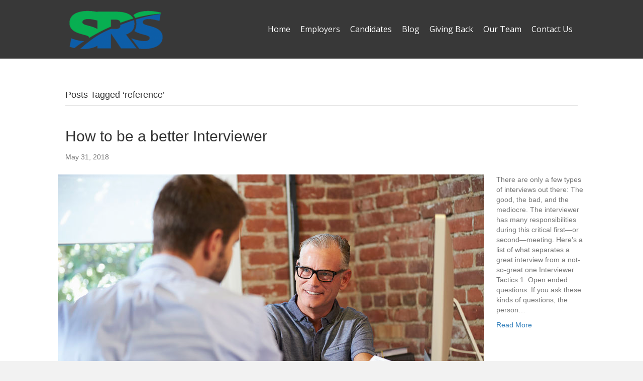

--- FILE ---
content_type: text/html; charset=UTF-8
request_url: https://strategicrecruiting.net/tag/reference/
body_size: 11744
content:
<!DOCTYPE html><html lang="en-US"><head><link rel="preload" href="//fonts.googleapis.com/css?family=Open+Sans%3A400" as="style" onload="this.rel='stylesheet'" /><meta charset="UTF-8" /> <script>var gform;gform||(document.addEventListener("gform_main_scripts_loaded",function(){gform.scriptsLoaded=!0}),document.addEventListener("gform/theme/scripts_loaded",function(){gform.themeScriptsLoaded=!0}),window.addEventListener("DOMContentLoaded",function(){gform.domLoaded=!0}),gform={domLoaded:!1,scriptsLoaded:!1,themeScriptsLoaded:!1,isFormEditor:()=>"function"==typeof InitializeEditor,callIfLoaded:function(o){return!(!gform.domLoaded||!gform.scriptsLoaded||!gform.themeScriptsLoaded&&!gform.isFormEditor()||(gform.isFormEditor()&&console.warn("The use of gform.initializeOnLoaded() is deprecated in the form editor context and will be removed in Gravity Forms 3.1."),o(),0))},initializeOnLoaded:function(o){gform.callIfLoaded(o)||(document.addEventListener("gform_main_scripts_loaded",()=>{gform.scriptsLoaded=!0,gform.callIfLoaded(o)}),document.addEventListener("gform/theme/scripts_loaded",()=>{gform.themeScriptsLoaded=!0,gform.callIfLoaded(o)}),window.addEventListener("DOMContentLoaded",()=>{gform.domLoaded=!0,gform.callIfLoaded(o)}))},hooks:{action:{},filter:{}},addAction:function(o,r,e,t){gform.addHook("action",o,r,e,t)},addFilter:function(o,r,e,t){gform.addHook("filter",o,r,e,t)},doAction:function(o){gform.doHook("action",o,arguments)},applyFilters:function(o){return gform.doHook("filter",o,arguments)},removeAction:function(o,r){gform.removeHook("action",o,r)},removeFilter:function(o,r,e){gform.removeHook("filter",o,r,e)},addHook:function(o,r,e,t,n){null==gform.hooks[o][r]&&(gform.hooks[o][r]=[]);var d=gform.hooks[o][r];null==n&&(n=r+"_"+d.length),gform.hooks[o][r].push({tag:n,callable:e,priority:t=null==t?10:t})},doHook:function(r,o,e){var t;if(e=Array.prototype.slice.call(e,1),null!=gform.hooks[r][o]&&((o=gform.hooks[r][o]).sort(function(o,r){return o.priority-r.priority}),o.forEach(function(o){"function"!=typeof(t=o.callable)&&(t=window[t]),"action"==r?t.apply(null,e):e[0]=t.apply(null,e)})),"filter"==r)return e[0]},removeHook:function(o,r,t,n){var e;null!=gform.hooks[o][r]&&(e=(e=gform.hooks[o][r]).filter(function(o,r,e){return!!(null!=n&&n!=o.tag||null!=t&&t!=o.priority)}),gform.hooks[o][r]=e)}});</script> <meta name='viewport' content='width=device-width, initial-scale=1.0' /><meta http-equiv='X-UA-Compatible' content='IE=edge' /><link rel="profile" href="https://gmpg.org/xfn/11" /><title>reference  - Strategic Recruiting Services, LLC</title><style>#wpadminbar #wp-admin-bar-p404_free_top_button .ab-icon:before{content:"\f103";color:red;top:2px}</style> <script>!function(f,b,e,v,n,t,s){if(f.fbq)return;n=f.fbq=function(){n.callMethod?
	n.callMethod.apply(n,arguments):n.queue.push(arguments)};if(!f._fbq)f._fbq=n;
	n.push=n;n.loaded=!0;n.version='2.0';n.queue=[];t=b.createElement(e);t.async=!0;
	t.src=v;s=b.getElementsByTagName(e)[0];s.parentNode.insertBefore(t,s)}(window,
	document,'script','https://connect.facebook.net/en_US/fbevents.js' );
	fbq( 'init', '561901067560699' );</script> 
<style id="rocket-critical-css"></style><meta name="robots" content="index, follow, max-snippet:-1, max-image-preview:large, max-video-preview:-1"><link rel="canonical" href="https://strategicrecruiting.net/tag/reference/"><meta property="og:url" content="https://strategicrecruiting.net/tag/reference/"><meta property="og:site_name" content="Strategic Recruiting Services, LLC"><meta property="og:locale" content="en_US"><meta property="og:type" content="object"><meta property="og:title" content="reference  - Strategic Recruiting Services, LLC"><meta property="fb:pages" content=""><meta property="fb:admins" content=""><meta property="fb:app_id" content=""><meta name="twitter:card" content="summary"><meta name="twitter:site" content=""><meta name="twitter:creator" content=""><meta name="twitter:title" content="reference  - Strategic Recruiting Services, LLC"><link rel='dns-prefetch' href='//fonts.googleapis.com' /><link rel='dns-prefetch' href='//www.googletagmanager.com' /><link href='https://fonts.gstatic.com' crossorigin rel='preconnect' /><link rel="alternate" type="application/rss+xml" title="Strategic Recruiting Services, LLC &raquo; Feed" href="https://strategicrecruiting.net/feed/" /><link rel="alternate" type="application/rss+xml" title="Strategic Recruiting Services, LLC &raquo; Comments Feed" href="https://strategicrecruiting.net/comments/feed/" /><link rel="alternate" type="application/rss+xml" title="Strategic Recruiting Services, LLC &raquo; reference Tag Feed" href="https://strategicrecruiting.net/tag/reference/feed/" /> <script>window._wpemojiSettings = {"baseUrl":"https:\/\/s.w.org\/images\/core\/emoji\/14.0.0\/72x72\/","ext":".png","svgUrl":"https:\/\/s.w.org\/images\/core\/emoji\/14.0.0\/svg\/","svgExt":".svg","source":{"concatemoji":"https:\/\/strategicrecruiting.net\/wp-includes\/js\/wp-emoji-release.min.js?ver=587eb9f023e7d36364e330e397117755"}};
/*! This file is auto-generated */
!function(i,n){var o,s,e;function c(e){try{var t={supportTests:e,timestamp:(new Date).valueOf()};sessionStorage.setItem(o,JSON.stringify(t))}catch(e){}}function p(e,t,n){e.clearRect(0,0,e.canvas.width,e.canvas.height),e.fillText(t,0,0);var t=new Uint32Array(e.getImageData(0,0,e.canvas.width,e.canvas.height).data),r=(e.clearRect(0,0,e.canvas.width,e.canvas.height),e.fillText(n,0,0),new Uint32Array(e.getImageData(0,0,e.canvas.width,e.canvas.height).data));return t.every(function(e,t){return e===r[t]})}function u(e,t,n){switch(t){case"flag":return n(e,"\ud83c\udff3\ufe0f\u200d\u26a7\ufe0f","\ud83c\udff3\ufe0f\u200b\u26a7\ufe0f")?!1:!n(e,"\ud83c\uddfa\ud83c\uddf3","\ud83c\uddfa\u200b\ud83c\uddf3")&&!n(e,"\ud83c\udff4\udb40\udc67\udb40\udc62\udb40\udc65\udb40\udc6e\udb40\udc67\udb40\udc7f","\ud83c\udff4\u200b\udb40\udc67\u200b\udb40\udc62\u200b\udb40\udc65\u200b\udb40\udc6e\u200b\udb40\udc67\u200b\udb40\udc7f");case"emoji":return!n(e,"\ud83e\udef1\ud83c\udffb\u200d\ud83e\udef2\ud83c\udfff","\ud83e\udef1\ud83c\udffb\u200b\ud83e\udef2\ud83c\udfff")}return!1}function f(e,t,n){var r="undefined"!=typeof WorkerGlobalScope&&self instanceof WorkerGlobalScope?new OffscreenCanvas(300,150):i.createElement("canvas"),a=r.getContext("2d",{willReadFrequently:!0}),o=(a.textBaseline="top",a.font="600 32px Arial",{});return e.forEach(function(e){o[e]=t(a,e,n)}),o}function t(e){var t=i.createElement("script");t.src=e,t.defer=!0,i.head.appendChild(t)}"undefined"!=typeof Promise&&(o="wpEmojiSettingsSupports",s=["flag","emoji"],n.supports={everything:!0,everythingExceptFlag:!0},e=new Promise(function(e){i.addEventListener("DOMContentLoaded",e,{once:!0})}),new Promise(function(t){var n=function(){try{var e=JSON.parse(sessionStorage.getItem(o));if("object"==typeof e&&"number"==typeof e.timestamp&&(new Date).valueOf()<e.timestamp+604800&&"object"==typeof e.supportTests)return e.supportTests}catch(e){}return null}();if(!n){if("undefined"!=typeof Worker&&"undefined"!=typeof OffscreenCanvas&&"undefined"!=typeof URL&&URL.createObjectURL&&"undefined"!=typeof Blob)try{var e="postMessage("+f.toString()+"("+[JSON.stringify(s),u.toString(),p.toString()].join(",")+"));",r=new Blob([e],{type:"text/javascript"}),a=new Worker(URL.createObjectURL(r),{name:"wpTestEmojiSupports"});return void(a.onmessage=function(e){c(n=e.data),a.terminate(),t(n)})}catch(e){}c(n=f(s,u,p))}t(n)}).then(function(e){for(var t in e)n.supports[t]=e[t],n.supports.everything=n.supports.everything&&n.supports[t],"flag"!==t&&(n.supports.everythingExceptFlag=n.supports.everythingExceptFlag&&n.supports[t]);n.supports.everythingExceptFlag=n.supports.everythingExceptFlag&&!n.supports.flag,n.DOMReady=!1,n.readyCallback=function(){n.DOMReady=!0}}).then(function(){return e}).then(function(){var e;n.supports.everything||(n.readyCallback(),(e=n.source||{}).concatemoji?t(e.concatemoji):e.wpemoji&&e.twemoji&&(t(e.twemoji),t(e.wpemoji)))}))}((window,document),window._wpemojiSettings);</script> <style id='wp-emoji-styles-inline-css'>img.wp-smiley,img.emoji{display:inline !important;border:none !important;box-shadow:none !important;height:1em !important;width:1em !important;margin:0
0.07em !important;vertical-align:-0.1em !important;background:none !important;padding:0
!important}</style><link rel='preload' id='wp-block-library-css' href='https://strategicrecruiting.net/wp-includes/css/dist/block-library/style.min.css?ver=587eb9f023e7d36364e330e397117755' as="style" onload="this.rel='stylesheet'" media='all' /><style id='wp-block-library-theme-inline-css'>.wp-block-audio
figcaption{color:#555;font-size:13px;text-align:center}.is-dark-theme .wp-block-audio
figcaption{color:hsla(0,0%,100%,.65)}.wp-block-audio{margin:0
0 1em}.wp-block-code{border:1px
solid #ccc;border-radius:4px;font-family:Menlo,Consolas,monaco,monospace;padding:.8em 1em}.wp-block-embed
figcaption{color:#555;font-size:13px;text-align:center}.is-dark-theme .wp-block-embed
figcaption{color:hsla(0,0%,100%,.65)}.wp-block-embed{margin:0
0 1em}.blocks-gallery-caption{color:#555;font-size:13px;text-align:center}.is-dark-theme .blocks-gallery-caption{color:hsla(0,0%,100%,.65)}.wp-block-image
figcaption{color:#555;font-size:13px;text-align:center}.is-dark-theme .wp-block-image
figcaption{color:hsla(0,0%,100%,.65)}.wp-block-image{margin:0
0 1em}.wp-block-pullquote{border-bottom:4px solid;border-top:4px solid;color:currentColor;margin-bottom:1.75em}.wp-block-pullquote cite,.wp-block-pullquote footer,.wp-block-pullquote__citation{color:currentColor;font-size:.8125em;font-style:normal;text-transform:uppercase}.wp-block-quote{border-left:.25em solid;margin:0
0 1.75em;padding-left:1em}.wp-block-quote cite,.wp-block-quote
footer{color:currentColor;font-size:.8125em;font-style:normal;position:relative}.wp-block-quote.has-text-align-right{border-left:none;border-right:.25em solid;padding-left:0;padding-right:1em}.wp-block-quote.has-text-align-center{border:none;padding-left:0}.wp-block-quote.is-large,.wp-block-quote.is-style-large,.wp-block-quote.is-style-plain{border:none}.wp-block-search .wp-block-search__label{font-weight:700}.wp-block-search__button{border:1px
solid #ccc;padding:.375em .625em}:where(.wp-block-group.has-background){padding:1.25em 2.375em}.wp-block-separator.has-css-opacity{opacity:.4}.wp-block-separator{border:none;border-bottom:2px solid;margin-left:auto;margin-right:auto}.wp-block-separator.has-alpha-channel-opacity{opacity:1}.wp-block-separator:not(.is-style-wide):not(.is-style-dots){width:100px}.wp-block-separator.has-background:not(.is-style-dots){border-bottom:none;height:1px}.wp-block-separator.has-background:not(.is-style-wide):not(.is-style-dots){height:2px}.wp-block-table{margin:0
0 1em}.wp-block-table td,.wp-block-table
th{word-break:normal}.wp-block-table
figcaption{color:#555;font-size:13px;text-align:center}.is-dark-theme .wp-block-table
figcaption{color:hsla(0,0%,100%,.65)}.wp-block-video
figcaption{color:#555;font-size:13px;text-align:center}.is-dark-theme .wp-block-video
figcaption{color:hsla(0,0%,100%,.65)}.wp-block-video{margin:0
0 1em}.wp-block-template-part.has-background{margin-bottom:0;margin-top:0;padding:1.25em 2.375em}</style><style id='classic-theme-styles-inline-css'>.wp-block-button__link{color:#fff;background-color:#32373c;border-radius:9999px;box-shadow:none;text-decoration:none;padding:calc(.667em + 2px) calc(1.333em+2px);font-size:1.125em}.wp-block-file__button{background:#32373c;color:#fff;text-decoration:none}</style><style id='global-styles-inline-css'>body{--wp--preset--color--black:#000;--wp--preset--color--cyan-bluish-gray:#abb8c3;--wp--preset--color--white:#fff;--wp--preset--color--pale-pink:#f78da7;--wp--preset--color--vivid-red:#cf2e2e;--wp--preset--color--luminous-vivid-orange:#ff6900;--wp--preset--color--luminous-vivid-amber:#fcb900;--wp--preset--color--light-green-cyan:#7bdcb5;--wp--preset--color--vivid-green-cyan:#00d084;--wp--preset--color--pale-cyan-blue:#8ed1fc;--wp--preset--color--vivid-cyan-blue:#0693e3;--wp--preset--color--vivid-purple:#9b51e0;--wp--preset--color--fl-heading-text:#333;--wp--preset--color--fl-body-bg:#f2f2f2;--wp--preset--color--fl-body-text:#757575;--wp--preset--color--fl-accent:#2b7bb9;--wp--preset--color--fl-accent-hover:#2b7bb9;--wp--preset--color--fl-topbar-bg:#383838;--wp--preset--color--fl-topbar-text:#fff;--wp--preset--color--fl-topbar-link:#428bca;--wp--preset--color--fl-topbar-hover:#428bca;--wp--preset--color--fl-header-bg:#383838;--wp--preset--color--fl-header-text:#fff;--wp--preset--color--fl-header-link:#fff;--wp--preset--color--fl-header-hover:#fff;--wp--preset--color--fl-nav-bg:#fff;--wp--preset--color--fl-nav-link:#fff;--wp--preset--color--fl-nav-hover:#428bca;--wp--preset--color--fl-content-bg:#fff;--wp--preset--color--fl-footer-widgets-bg:#fff;--wp--preset--color--fl-footer-widgets-text:#000;--wp--preset--color--fl-footer-widgets-link:#428bca;--wp--preset--color--fl-footer-widgets-hover:#428bca;--wp--preset--color--fl-footer-bg:#383838;--wp--preset--color--fl-footer-text:#fff;--wp--preset--color--fl-footer-link:#fff;--wp--preset--color--fl-footer-hover:#fff;--wp--preset--gradient--vivid-cyan-blue-to-vivid-purple:linear-gradient(135deg,rgba(6,147,227,1) 0%,rgb(155,81,224) 100%);--wp--preset--gradient--light-green-cyan-to-vivid-green-cyan:linear-gradient(135deg,rgb(122,220,180) 0%,rgb(0,208,130) 100%);--wp--preset--gradient--luminous-vivid-amber-to-luminous-vivid-orange:linear-gradient(135deg,rgba(252,185,0,1) 0%,rgba(255,105,0,1) 100%);--wp--preset--gradient--luminous-vivid-orange-to-vivid-red:linear-gradient(135deg,rgba(255,105,0,1) 0%,rgb(207,46,46) 100%);--wp--preset--gradient--very-light-gray-to-cyan-bluish-gray:linear-gradient(135deg,rgb(238,238,238) 0%,rgb(169,184,195) 100%);--wp--preset--gradient--cool-to-warm-spectrum:linear-gradient(135deg,rgb(74,234,220) 0%,rgb(151,120,209) 20%,rgb(207,42,186) 40%,rgb(238,44,130) 60%,rgb(251,105,98) 80%,rgb(254,248,76) 100%);--wp--preset--gradient--blush-light-purple:linear-gradient(135deg,rgb(255,206,236) 0%,rgb(152,150,240) 100%);--wp--preset--gradient--blush-bordeaux:linear-gradient(135deg,rgb(254,205,165) 0%,rgb(254,45,45) 50%,rgb(107,0,62) 100%);--wp--preset--gradient--luminous-dusk:linear-gradient(135deg,rgb(255,203,112) 0%,rgb(199,81,192) 50%,rgb(65,88,208) 100%);--wp--preset--gradient--pale-ocean:linear-gradient(135deg,rgb(255,245,203) 0%,rgb(182,227,212) 50%,rgb(51,167,181) 100%);--wp--preset--gradient--electric-grass:linear-gradient(135deg,rgb(202,248,128) 0%,rgb(113,206,126) 100%);--wp--preset--gradient--midnight:linear-gradient(135deg,rgb(2,3,129) 0%,rgb(40,116,252) 100%);--wp--preset--font-size--small:13px;--wp--preset--font-size--medium:20px;--wp--preset--font-size--large:36px;--wp--preset--font-size--x-large:42px;--wp--preset--spacing--20:0.44rem;--wp--preset--spacing--30:0.67rem;--wp--preset--spacing--40:1rem;--wp--preset--spacing--50:1.5rem;--wp--preset--spacing--60:2.25rem;--wp--preset--spacing--70:3.38rem;--wp--preset--spacing--80:5.06rem;--wp--preset--shadow--natural:6px 6px 9px rgba(0, 0, 0, 0.2);--wp--preset--shadow--deep:12px 12px 50px rgba(0, 0, 0, 0.4);--wp--preset--shadow--sharp:6px 6px 0px rgba(0, 0, 0, 0.2);--wp--preset--shadow--outlined:6px 6px 0px -3px rgba(255, 255, 255, 1), 6px 6px rgba(0, 0, 0, 1);--wp--preset--shadow--crisp:6px 6px 0px rgba(0,0,0,1)}:where(.is-layout-flex){gap:0.5em}:where(.is-layout-grid){gap:0.5em}body .is-layout-flow>.alignleft{float:left;margin-inline-start:0;margin-inline-end:2em}body .is-layout-flow>.alignright{float:right;margin-inline-start:2em;margin-inline-end:0}body .is-layout-flow>.aligncenter{margin-left:auto !important;margin-right:auto !important}body .is-layout-constrained>.alignleft{float:left;margin-inline-start:0;margin-inline-end:2em}body .is-layout-constrained>.alignright{float:right;margin-inline-start:2em;margin-inline-end:0}body .is-layout-constrained>.aligncenter{margin-left:auto !important;margin-right:auto !important}body .is-layout-constrained>:where(:not(.alignleft):not(.alignright):not(.alignfull)){max-width:var(--wp--style--global--content-size);margin-left:auto !important;margin-right:auto !important}body .is-layout-constrained>.alignwide{max-width:var(--wp--style--global--wide-size)}body .is-layout-flex{display:flex}body .is-layout-flex{flex-wrap:wrap;align-items:center}body .is-layout-flex>*{margin:0}body .is-layout-grid{display:grid}body .is-layout-grid>*{margin:0}:where(.wp-block-columns.is-layout-flex){gap:2em}:where(.wp-block-columns.is-layout-grid){gap:2em}:where(.wp-block-post-template.is-layout-flex){gap:1.25em}:where(.wp-block-post-template.is-layout-grid){gap:1.25em}.has-black-color{color:var(--wp--preset--color--black) !important}.has-cyan-bluish-gray-color{color:var(--wp--preset--color--cyan-bluish-gray) !important}.has-white-color{color:var(--wp--preset--color--white) !important}.has-pale-pink-color{color:var(--wp--preset--color--pale-pink) !important}.has-vivid-red-color{color:var(--wp--preset--color--vivid-red) !important}.has-luminous-vivid-orange-color{color:var(--wp--preset--color--luminous-vivid-orange) !important}.has-luminous-vivid-amber-color{color:var(--wp--preset--color--luminous-vivid-amber) !important}.has-light-green-cyan-color{color:var(--wp--preset--color--light-green-cyan) !important}.has-vivid-green-cyan-color{color:var(--wp--preset--color--vivid-green-cyan) !important}.has-pale-cyan-blue-color{color:var(--wp--preset--color--pale-cyan-blue) !important}.has-vivid-cyan-blue-color{color:var(--wp--preset--color--vivid-cyan-blue) !important}.has-vivid-purple-color{color:var(--wp--preset--color--vivid-purple) !important}.has-black-background-color{background-color:var(--wp--preset--color--black) !important}.has-cyan-bluish-gray-background-color{background-color:var(--wp--preset--color--cyan-bluish-gray) !important}.has-white-background-color{background-color:var(--wp--preset--color--white) !important}.has-pale-pink-background-color{background-color:var(--wp--preset--color--pale-pink) !important}.has-vivid-red-background-color{background-color:var(--wp--preset--color--vivid-red) !important}.has-luminous-vivid-orange-background-color{background-color:var(--wp--preset--color--luminous-vivid-orange) !important}.has-luminous-vivid-amber-background-color{background-color:var(--wp--preset--color--luminous-vivid-amber) !important}.has-light-green-cyan-background-color{background-color:var(--wp--preset--color--light-green-cyan) !important}.has-vivid-green-cyan-background-color{background-color:var(--wp--preset--color--vivid-green-cyan) !important}.has-pale-cyan-blue-background-color{background-color:var(--wp--preset--color--pale-cyan-blue) !important}.has-vivid-cyan-blue-background-color{background-color:var(--wp--preset--color--vivid-cyan-blue) !important}.has-vivid-purple-background-color{background-color:var(--wp--preset--color--vivid-purple) !important}.has-black-border-color{border-color:var(--wp--preset--color--black) !important}.has-cyan-bluish-gray-border-color{border-color:var(--wp--preset--color--cyan-bluish-gray) !important}.has-white-border-color{border-color:var(--wp--preset--color--white) !important}.has-pale-pink-border-color{border-color:var(--wp--preset--color--pale-pink) !important}.has-vivid-red-border-color{border-color:var(--wp--preset--color--vivid-red) !important}.has-luminous-vivid-orange-border-color{border-color:var(--wp--preset--color--luminous-vivid-orange) !important}.has-luminous-vivid-amber-border-color{border-color:var(--wp--preset--color--luminous-vivid-amber) !important}.has-light-green-cyan-border-color{border-color:var(--wp--preset--color--light-green-cyan) !important}.has-vivid-green-cyan-border-color{border-color:var(--wp--preset--color--vivid-green-cyan) !important}.has-pale-cyan-blue-border-color{border-color:var(--wp--preset--color--pale-cyan-blue) !important}.has-vivid-cyan-blue-border-color{border-color:var(--wp--preset--color--vivid-cyan-blue) !important}.has-vivid-purple-border-color{border-color:var(--wp--preset--color--vivid-purple) !important}.has-vivid-cyan-blue-to-vivid-purple-gradient-background{background:var(--wp--preset--gradient--vivid-cyan-blue-to-vivid-purple) !important}.has-light-green-cyan-to-vivid-green-cyan-gradient-background{background:var(--wp--preset--gradient--light-green-cyan-to-vivid-green-cyan) !important}.has-luminous-vivid-amber-to-luminous-vivid-orange-gradient-background{background:var(--wp--preset--gradient--luminous-vivid-amber-to-luminous-vivid-orange) !important}.has-luminous-vivid-orange-to-vivid-red-gradient-background{background:var(--wp--preset--gradient--luminous-vivid-orange-to-vivid-red) !important}.has-very-light-gray-to-cyan-bluish-gray-gradient-background{background:var(--wp--preset--gradient--very-light-gray-to-cyan-bluish-gray) !important}.has-cool-to-warm-spectrum-gradient-background{background:var(--wp--preset--gradient--cool-to-warm-spectrum) !important}.has-blush-light-purple-gradient-background{background:var(--wp--preset--gradient--blush-light-purple) !important}.has-blush-bordeaux-gradient-background{background:var(--wp--preset--gradient--blush-bordeaux) !important}.has-luminous-dusk-gradient-background{background:var(--wp--preset--gradient--luminous-dusk) !important}.has-pale-ocean-gradient-background{background:var(--wp--preset--gradient--pale-ocean) !important}.has-electric-grass-gradient-background{background:var(--wp--preset--gradient--electric-grass) !important}.has-midnight-gradient-background{background:var(--wp--preset--gradient--midnight) !important}.has-small-font-size{font-size:var(--wp--preset--font-size--small) !important}.has-medium-font-size{font-size:var(--wp--preset--font-size--medium) !important}.has-large-font-size{font-size:var(--wp--preset--font-size--large) !important}.has-x-large-font-size{font-size:var(--wp--preset--font-size--x-large) !important}.wp-block-navigation a:where(:not(.wp-element-button)){color:inherit}:where(.wp-block-post-template.is-layout-flex){gap:1.25em}:where(.wp-block-post-template.is-layout-grid){gap:1.25em}:where(.wp-block-columns.is-layout-flex){gap:2em}:where(.wp-block-columns.is-layout-grid){gap:2em}.wp-block-pullquote{font-size:1.5em;line-height:1.6}</style><link rel='preload' id='simple-social-icons-font-css' href='https://strategicrecruiting.net/wp-content/cache/min/1/589ebc1a21197189ea9a15ab08653a73.css' as="style" onload="this.rel='stylesheet'" media='all' / data-minify="1"><link rel='preload' id='jquery-magnificpopup-css' href='https://strategicrecruiting.net/wp-content/cache/min/1/6e54265ea212f0d18e0ef75311ae71e9.css' as="style" onload="this.rel='stylesheet'" media='all' / data-minify="1"><link rel='preload' id='bootstrap-css' href='https://strategicrecruiting.net/wp-content/themes/bb-theme/css/bootstrap.min.css?ver=1.7.17.1' as="style" onload="this.rel='stylesheet'" media='all' /><link rel='preload' id='fl-automator-skin-css' href='https://strategicrecruiting.net/wp-content/cache/min/1/2c7521703d28a2045e03719ad03aaf28.css' as="style" onload="this.rel='stylesheet'" media='all' / data-minify="1"><link rel='preload' id='fl-child-theme-css' href='https://strategicrecruiting.net/wp-content/cache/min/1/fa606fa8d01727d1f4169321d022ba18.css' as="style" onload="this.rel='stylesheet'" media='all' / data-minify="1"><link rel='preload' id='pp-animate-css' href='https://strategicrecruiting.net/wp-content/plugins/bbpowerpack/assets/css/animate.min.css?ver=3.5.1' as="style" onload="this.rel='stylesheet'" media='all' /> <script src="https://strategicrecruiting.net/wp-includes/js/jquery/jquery.min.js?ver=3.7.1" id="jquery-core-js"></script> <script src="https://strategicrecruiting.net/wp-includes/js/jquery/jquery-migrate.min.js?ver=3.4.1" id="jquery-migrate-js" defer></script> <link rel="https://api.w.org/" href="https://strategicrecruiting.net/wp-json/" /><link rel="alternate" type="application/json" href="https://strategicrecruiting.net/wp-json/wp/v2/tags/171" /><link rel="EditURI" type="application/rsd+xml" title="RSD" href="https://strategicrecruiting.net/xmlrpc.php?rsd" /> <script>var bb_powerpack = {
				search_term: '',
				version: '2.39.2',
				getAjaxUrl: function() { return atob( 'aHR0cHM6Ly9zdHJhdGVnaWNyZWNydWl0aW5nLm5ldC93cC1hZG1pbi9hZG1pbi1hamF4LnBocA==' ); },
				callback: function() {}
			};</script> <meta name="generator" content="Site Kit by Google 1.144.0" /><link rel="icon" href="https://strategicrecruiting.net/wp-content/uploads/2017/06/cropped-icon-1-32x32.jpg" sizes="32x32" /><link rel="icon" href="https://strategicrecruiting.net/wp-content/uploads/2017/06/cropped-icon-1-192x192.jpg" sizes="192x192" /><link rel="apple-touch-icon" href="https://strategicrecruiting.net/wp-content/uploads/2017/06/cropped-icon-1-180x180.jpg" /><meta name="msapplication-TileImage" content="https://strategicrecruiting.net/wp-content/uploads/2017/06/cropped-icon-1-270x270.jpg" /> <script>/*! loadCSS. [c]2017 Filament Group, Inc. MIT License */
!function(a){"use strict";var b=function(b,c,d){function e(a){return h.body?a():void setTimeout(function(){e(a)})}function f(){i.addEventListener&&i.removeEventListener("load",f),i.media=d||"all"}var g,h=a.document,i=h.createElement("link");if(c)g=c;else{var j=(h.body||h.getElementsByTagName("head")[0]).childNodes;g=j[j.length-1]}var k=h.styleSheets;i.rel="stylesheet",i.href=b,i.media="only x",e(function(){g.parentNode.insertBefore(i,c?g:g.nextSibling)});var l=function(a){for(var b=i.href,c=k.length;c--;)if(k[c].href===b)return a();setTimeout(function(){l(a)})};return i.addEventListener&&i.addEventListener("load",f),i.onloadcssdefined=l,l(f),i};"undefined"!=typeof exports?exports.loadCSS=b:a.loadCSS=b}("undefined"!=typeof global?global:this);
/*! loadCSS rel=preload polyfill. [c]2017 Filament Group, Inc. MIT License */
!function(a){if(a.loadCSS){var b=loadCSS.relpreload={};if(b.support=function(){try{return a.document.createElement("link").relList.supports("preload")}catch(b){return!1}},b.poly=function(){for(var b=a.document.getElementsByTagName("link"),c=0;c<b.length;c++){var d=b[c];"preload"===d.rel&&"style"===d.getAttribute("as")&&(a.loadCSS(d.href,d,d.getAttribute("media")),d.rel=null)}},!b.support()){b.poly();var c=a.setInterval(b.poly,300);a.addEventListener&&a.addEventListener("load",function(){b.poly(),a.clearInterval(c)}),a.attachEvent&&a.attachEvent("onload",function(){a.clearInterval(c)})}}}(this);</script><script>(function(i,s,o,g,r,a,m){i['GoogleAnalyticsObject']=r;i[r]=i[r]||function(){
  (i[r].q=i[r].q||[]).push(arguments)},i[r].l=1*new Date();a=s.createElement(o),
  m=s.getElementsByTagName(o)[0];a.async=1;a.src=g;m.parentNode.insertBefore(a,m)
  })(window,document,'script','https://www.google-analytics.com/analytics.js','ga');

  ga('create', 'UA-102192304-1', 'auto');
  ga('send', 'pageview');</script> </head><body data-rsssl=1 class="archive tag tag-reference tag-171 fl-builder-2-8-5-3 fl-theme-1-7-17-1 fl-framework-bootstrap fl-preset-default fl-full-width" itemscope="itemscope" itemtype="https://schema.org/WebPage"><div id="fb-root"></div> <script>(function(d, s, id) {
  var js, fjs = d.getElementsByTagName(s)[0];
  if (d.getElementById(id)) return;
  js = d.createElement(s); js.id = id;
  js.src = "//connect.facebook.net/en_US/sdk.js#xfbml=1&version=v2.9";
  fjs.parentNode.insertBefore(js, fjs);
}(document, 'script', 'facebook-jssdk'));</script><a aria-label="Skip to content" class="fl-screen-reader-text" href="#fl-main-content">Skip to content</a><div class="fl-page"> <header class="fl-page-header fl-page-header-fixed fl-page-nav-right fl-page-nav-toggle-button fl-page-nav-toggle-visible-mobile"  role="banner"><div class="fl-page-header-wrap"><div class="fl-page-header-container container"><div class="fl-page-header-row row"><div class="col-sm-12 col-md-3 fl-page-logo-wrap"><div class="fl-page-header-logo"> <a href="https://strategicrecruiting.net/"><img class="fl-logo-img" loading="false" data-no-lazy="1"   itemscope itemtype="https://schema.org/ImageObject" src="https://strategicrecruiting.net/wp-content/uploads/2017/06/SRS-icon-transparent-cropped-e1501010583774.png" data-retina="" title="" width="200" data-width="200" height="96" data-height="96" alt="Strategic Recruiting Services, LLC" /><meta itemprop="name" content="Strategic Recruiting Services, LLC" /></a></div></div><div class="col-sm-12 col-md-9 fl-page-fixed-nav-wrap"><div class="fl-page-nav-wrap"> <nav class="fl-page-nav fl-nav navbar navbar-default navbar-expand-md" aria-label="Header Menu" role="navigation"> <button type="button" class="navbar-toggle navbar-toggler" data-toggle="collapse" data-target=".fl-page-nav-collapse"> <span>Menu</span> </button><div class="fl-page-nav-collapse collapse navbar-collapse"><ul id="menu-main" class="nav navbar-nav navbar-right menu fl-theme-menu"><li id="menu-item-30" class="menu-item menu-item-type-post_type menu-item-object-page menu-item-home menu-item-30 nav-item"><a href="https://strategicrecruiting.net/" class="nav-link">Home</a></li><li id="menu-item-26" class="menu-item menu-item-type-post_type menu-item-object-page menu-item-26 nav-item"><a href="https://strategicrecruiting.net/employers/" class="nav-link">Employers</a></li><li id="menu-item-25" class="menu-item menu-item-type-post_type menu-item-object-page menu-item-25 nav-item"><a href="https://strategicrecruiting.net/candidates/" class="nav-link">Candidates</a></li><li id="menu-item-24" class="menu-item menu-item-type-post_type menu-item-object-page menu-item-24 nav-item"><a href="https://strategicrecruiting.net/recruiting-blogs/" class="nav-link">Blog</a></li><li id="menu-item-28" class="menu-item menu-item-type-post_type menu-item-object-page menu-item-28 nav-item"><a href="https://strategicrecruiting.net/about-us/giving-back/" class="nav-link">Giving Back</a></li><li id="menu-item-29" class="menu-item menu-item-type-post_type menu-item-object-page menu-item-29 nav-item"><a href="https://strategicrecruiting.net/about-us/meet-the-team/" class="nav-link">Our Team</a></li><li id="menu-item-23" class="menu-item menu-item-type-post_type menu-item-object-page menu-item-23 nav-item"><a href="https://strategicrecruiting.net/contact-us/" class="nav-link">Contact Us</a></li></ul></div> </nav></div></div></div></div></div> </header> <header class="fl-page-header fl-page-header-primary fl-page-nav-right fl-page-nav-toggle-button fl-page-nav-toggle-visible-mobile" itemscope="itemscope" itemtype="https://schema.org/WPHeader"  role="banner"><div class="fl-page-header-wrap"><div class="fl-page-header-container container"><div class="fl-page-header-row row"><div class="col-sm-12 col-md-4 fl-page-header-logo-col"><div class="fl-page-header-logo" itemscope="itemscope" itemtype="https://schema.org/Organization"> <a href="https://strategicrecruiting.net/" itemprop="url"><img class="fl-logo-img" loading="false" data-no-lazy="1"   itemscope itemtype="https://schema.org/ImageObject" src="https://strategicrecruiting.net/wp-content/uploads/2017/06/SRS-icon-transparent-cropped-e1501010583774.png" data-retina="" title="" width="200" data-width="200" height="96" data-height="96" alt="Strategic Recruiting Services, LLC" /><meta itemprop="name" content="Strategic Recruiting Services, LLC" /></a></div></div><div class="col-sm-12 col-md-8 fl-page-nav-col"><div class="fl-page-nav-wrap"> <nav class="fl-page-nav fl-nav navbar navbar-default navbar-expand-md" aria-label="Header Menu" itemscope="itemscope" itemtype="https://schema.org/SiteNavigationElement" role="navigation"> <button type="button" class="navbar-toggle navbar-toggler" data-toggle="collapse" data-target=".fl-page-nav-collapse"> <span>Menu</span> </button><div class="fl-page-nav-collapse collapse navbar-collapse"><ul id="menu-main-1" class="nav navbar-nav navbar-right menu fl-theme-menu"><li class="menu-item menu-item-type-post_type menu-item-object-page menu-item-home menu-item-30 nav-item"><a href="https://strategicrecruiting.net/" class="nav-link">Home</a></li><li class="menu-item menu-item-type-post_type menu-item-object-page menu-item-26 nav-item"><a href="https://strategicrecruiting.net/employers/" class="nav-link">Employers</a></li><li class="menu-item menu-item-type-post_type menu-item-object-page menu-item-25 nav-item"><a href="https://strategicrecruiting.net/candidates/" class="nav-link">Candidates</a></li><li class="menu-item menu-item-type-post_type menu-item-object-page menu-item-24 nav-item"><a href="https://strategicrecruiting.net/recruiting-blogs/" class="nav-link">Blog</a></li><li class="menu-item menu-item-type-post_type menu-item-object-page menu-item-28 nav-item"><a href="https://strategicrecruiting.net/about-us/giving-back/" class="nav-link">Giving Back</a></li><li class="menu-item menu-item-type-post_type menu-item-object-page menu-item-29 nav-item"><a href="https://strategicrecruiting.net/about-us/meet-the-team/" class="nav-link">Our Team</a></li><li class="menu-item menu-item-type-post_type menu-item-object-page menu-item-23 nav-item"><a href="https://strategicrecruiting.net/contact-us/" class="nav-link">Contact Us</a></li></ul></div> </nav></div></div></div></div></div> </header><div id="fl-main-content" class="fl-page-content" itemprop="mainContentOfPage" role="main"><div class="fl-archive container"><div class="row"><div class="fl-content col-md-12" itemscope="itemscope" itemtype="https://schema.org/Blog"><header class="fl-archive-header" role="banner"><h1 class="fl-archive-title">Posts Tagged &#8216;reference&#8217;</h1> </header> <article class="fl-post post-521 post type-post status-publish format-standard has-post-thumbnail hentry category-interviewing tag-candidate tag-empathy tag-honest tag-interveiwer tag-interview tag-linkedin tag-reference tag-resaearch tag-resume tag-social-media" id="fl-post-521" itemscope="itemscope" itemtype="https://schema.org/BlogPosting"> <header class="fl-post-header"><h2 class="fl-post-title" itemprop="headline"> <a href="https://strategicrecruiting.net/2018/05/31/how-to-be-a-better-interviewer/" rel="bookmark" title="How to be a better Interviewer">How to be a better Interviewer</a></h2><div class="fl-post-meta fl-post-meta-top"><span class="fl-post-date">May 31, 2018</span></div><meta itemscope itemprop="mainEntityOfPage" itemtype="https://schema.org/WebPage" itemid="https://strategicrecruiting.net/2018/05/31/how-to-be-a-better-interviewer/" content="How to be a better Interviewer" /><meta itemprop="datePublished" content="2018-05-31" /><meta itemprop="dateModified" content="2019-12-16" /><div itemprop="publisher" itemscope itemtype="https://schema.org/Organization"><meta itemprop="name" content="Strategic Recruiting Services, LLC"><div itemprop="logo" itemscope itemtype="https://schema.org/ImageObject"><meta itemprop="url" content="https://strategicrecruiting.net/wp-content/uploads/2017/06/SRS-icon-transparent-cropped-e1501010583774.png"></div></div><div itemscope itemprop="author" itemtype="https://schema.org/Person"><meta itemprop="url" content="https://strategicrecruiting.net/author/bianca/" /><meta itemprop="name" content="Bianca Delgado" /></div><div itemscope itemprop="image" itemtype="https://schema.org/ImageObject"><meta itemprop="url" content="https://strategicrecruiting.net/wp-content/uploads/2018/05/42307624_s.jpg" /><meta itemprop="width" content="848" /><meta itemprop="height" content="565" /></div><div itemprop="interactionStatistic" itemscope itemtype="https://schema.org/InteractionCounter"><meta itemprop="interactionType" content="https://schema.org/CommentAction" /><meta itemprop="userInteractionCount" content="0" /></div> </header><div class="row fl-post-image-beside-wrap"><div class="fl-post-image-beside"><div class="fl-post-thumb"> <a href="https://strategicrecruiting.net/2018/05/31/how-to-be-a-better-interviewer/" rel="bookmark" title="How to be a better Interviewer"> <img width="848" height="565" src="https://strategicrecruiting.net/wp-content/uploads/2018/05/42307624_s.jpg" class="attachment-large size-large wp-post-image" alt="" aria-label="How to be a better Interviewer" decoding="async" fetchpriority="high" srcset="https://strategicrecruiting.net/wp-content/uploads/2018/05/42307624_s.jpg 848w, https://strategicrecruiting.net/wp-content/uploads/2018/05/42307624_s-300x200.jpg 300w, https://strategicrecruiting.net/wp-content/uploads/2018/05/42307624_s-768x512.jpg 768w" sizes="(max-width: 848px) 100vw, 848px" /> </a></div></div><div class="fl-post-content-beside"><div class="fl-post-content clearfix" itemprop="text"><p>There are only a few types of interviews out there: The good, the bad, and the mediocre. The interviewer has many responsibilities during this critical first—or second—meeting. Here’s a list of what separates a great interview from a not-so-great one Interviewer Tactics 1. Open ended questions: If you ask these kinds of questions, the person&hellip;</p> <a class="fl-post-more-link" href="https://strategicrecruiting.net/2018/05/31/how-to-be-a-better-interviewer/">Read More</a></div></div></div> </article></div></div></div></div> <footer class="fl-page-footer-wrap" itemscope="itemscope" itemtype="https://schema.org/WPFooter"  role="contentinfo"><link rel='preload' id='fl-builder-layout-109-css' href='https://strategicrecruiting.net/wp-content/cache/min/1/cd5aeaa745849a3783dc781751c0c083.css' as="style" onload="this.rel='stylesheet'" media='all' / data-minify="1"><div class="fl-builder-content fl-builder-content-109 fl-builder-template fl-builder-layout-template fl-builder-global-templates-locked" data-post-id="109"><div class="fl-row fl-row-full-width fl-row-bg-color fl-node-593b1e11b3719 fl-row-default-height fl-row-align-center" data-node="593b1e11b3719"><div class="fl-row-content-wrap"><div class="uabb-row-separator uabb-top-row-separator" ></div><div class="fl-row-content fl-row-fixed-width fl-node-content"><div class="fl-col-group fl-node-593b1e11b768a" data-node="593b1e11b768a"><div class="fl-col fl-node-59702c9eb01eb fl-col-bg-color fl-col-small" data-node="59702c9eb01eb"><div class="fl-col-content fl-node-content"><div class="fl-module fl-module-uabb-photo fl-node-59702de089fe2" data-node="59702de089fe2"><div class="fl-module-content fl-node-content"><div class="uabb-module-content uabb-photo
uabb-photo-align-center uabb-photo-mob-align-center" itemscope itemtype="https://schema.org/ImageObject"><div class="uabb-photo-content "><img loading="lazy" decoding="async" width="300" height="144" class="uabb-photo-img wp-image-260 size-medium" src="https://strategicrecruiting.net/wp-content/uploads/2017/06/SRS-icon-transparent-cropped-300x144.png" alt="SRS-icon-transparent cropped" title="SRS-icon-transparent cropped" itemprop="image"  /></div></div></div></div><div class="fl-module fl-module-rich-text fl-node-59702f1b0d3ec" data-node="59702f1b0d3ec"><div class="fl-module-content fl-node-content"><div class="fl-rich-text"><p>Proud to serve Michigan. Past Present Future</p></div></div></div><div class="fl-module fl-module-rich-text fl-node-59702fbfdbed2" data-node="59702fbfdbed2"><div class="fl-module-content fl-node-content"><div class="fl-rich-text"><p>PO Box 129, New Hudson, MI 48165</p></div></div></div><div class="fl-module fl-module-rich-text fl-node-597030ce67c94" data-node="597030ce67c94"><div class="fl-module-content fl-node-content"><div class="fl-rich-text"><p>Phone:  248 . 325 . 8776</p></div></div></div></div></div><div class="fl-col fl-node-597031c1c1f12 fl-col-bg-color fl-col-small" data-node="597031c1c1f12"><div class="fl-col-content fl-node-content"><div class="fl-module fl-module-post-grid fl-node-5970327f15585" data-node="5970327f15585"><div class="fl-module-content fl-node-content"><div class="fl-post-feed" itemscope="itemscope" itemtype="https://schema.org/Blog"><div class="fl-post-feed-post fl-post-align-default post-1188 post type-post status-publish format-standard has-post-thumbnail hentry category-data category-motivation category-onboarding category-taking-leadership category-your-place-in-the-workplace tag-employees tag-growth tag-onboarding tag-personality tag-process tag-time tag-training" itemscope itemtype="https://schema.org/BlogPosting"><meta itemscope itemprop="mainEntityOfPage" itemtype="https://schema.org/WebPage" itemid="https://strategicrecruiting.net/2024/06/26/the-reonboarding-effect/" content="Recharge, Revitalize, Reignite: The Re-Onboarding Effect" /><meta itemprop="datePublished" content="2024-06-26" /><meta itemprop="dateModified" content="2024-06-26" /><div itemprop="publisher" itemscope itemtype="https://schema.org/Organization"><meta itemprop="name" content="Strategic Recruiting Services, LLC"><div itemprop="logo" itemscope itemtype="https://schema.org/ImageObject"><meta itemprop="url" content="https://strategicrecruiting.net/wp-content/uploads/2017/06/SRS-icon-transparent-cropped-e1501010583774.png"></div></div><div itemscope itemprop="author" itemtype="https://schema.org/Person"><meta itemprop="url" content="https://strategicrecruiting.net/author/brianne-dolney-jacobs/" /><meta itemprop="name" content="Brianne Dolney-Jacobs" /></div><div itemscope itemprop="image" itemtype="https://schema.org/ImageObject"><meta itemprop="url" content="https://strategicrecruiting.net/wp-content/uploads/2024/06/meeting-7564969_1280.jpg" /><meta itemprop="width" content="1280" /><meta itemprop="height" content="853" /></div><div itemprop="interactionStatistic" itemscope itemtype="https://schema.org/InteractionCounter"><meta itemprop="interactionType" content="https://schema.org/CommentAction" /><meta itemprop="userInteractionCount" content="0" /></div><div class="fl-post-feed-text"><div class="fl-post-feed-header"><h2 class="fl-post-feed-title" itemprop="headline"> <a href="https://strategicrecruiting.net/2024/06/26/the-reonboarding-effect/" rel="bookmark" title="Recharge, Revitalize, Reignite: The Re-Onboarding Effect">Recharge, Revitalize, Reignite: The Re-Onboarding Effect</a></h2><div class="fl-post-feed-meta"> <span class="fl-post-feed-date"> June 26, 2024 </span></div></div></div><div class="fl-clear"></div></div><div class="fl-post-feed-post fl-post-align-default post-1173 post type-post status-publish format-standard has-post-thumbnail hentry category-communication category-company-culture category-compensation category-human-resources category-motivation category-recruiting category-taking-leadership category-wellness tag-communication tag-company-culture tag-employees tag-growth tag-needs tag-process tag-talent tag-team tag-time" itemscope itemtype="https://schema.org/BlogPosting"><meta itemscope itemprop="mainEntityOfPage" itemtype="https://schema.org/WebPage" itemid="https://strategicrecruiting.net/2024/06/13/fostering-a-thriving-workplace/" content="Fostering a Thriving Workplace" /><meta itemprop="datePublished" content="2024-06-13" /><meta itemprop="dateModified" content="2024-06-13" /><div itemprop="publisher" itemscope itemtype="https://schema.org/Organization"><meta itemprop="name" content="Strategic Recruiting Services, LLC"><div itemprop="logo" itemscope itemtype="https://schema.org/ImageObject"><meta itemprop="url" content="https://strategicrecruiting.net/wp-content/uploads/2017/06/SRS-icon-transparent-cropped-e1501010583774.png"></div></div><div itemscope itemprop="author" itemtype="https://schema.org/Person"><meta itemprop="url" content="https://strategicrecruiting.net/author/brianne-dolney-jacobs/" /><meta itemprop="name" content="Brianne Dolney-Jacobs" /></div><div itemscope itemprop="image" itemtype="https://schema.org/ImageObject"><meta itemprop="url" content="https://strategicrecruiting.net/wp-content/uploads/2024/06/job-5382501_1280.jpg" /><meta itemprop="width" content="1280" /><meta itemprop="height" content="771" /></div><div itemprop="interactionStatistic" itemscope itemtype="https://schema.org/InteractionCounter"><meta itemprop="interactionType" content="https://schema.org/CommentAction" /><meta itemprop="userInteractionCount" content="0" /></div><div class="fl-post-feed-text"><div class="fl-post-feed-header"><h2 class="fl-post-feed-title" itemprop="headline"> <a href="https://strategicrecruiting.net/2024/06/13/fostering-a-thriving-workplace/" rel="bookmark" title="Fostering a Thriving Workplace">Fostering a Thriving Workplace</a></h2><div class="fl-post-feed-meta"> <span class="fl-post-feed-date"> June 13, 2024 </span></div></div></div><div class="fl-clear"></div></div><div class="fl-post-feed-post fl-post-align-default post-1163 post type-post status-publish format-standard has-post-thumbnail hentry category-communication category-company-culture category-interviewing category-onboarding category-recruiting category-taking-leadership category-your-place-in-the-workplace tag-best-fit tag-candidates tag-communication tag-company-culture tag-hiring tag-interview tag-onboarding tag-personality tag-team" itemscope itemtype="https://schema.org/BlogPosting"><meta itemscope itemprop="mainEntityOfPage" itemtype="https://schema.org/WebPage" itemid="https://strategicrecruiting.net/2024/05/10/dual-pillars-of-modern-hiring/" content="Mastering the Modern Hiring Process: The Dual Pillars of Success" /><meta itemprop="datePublished" content="2024-05-10" /><meta itemprop="dateModified" content="2024-05-10" /><div itemprop="publisher" itemscope itemtype="https://schema.org/Organization"><meta itemprop="name" content="Strategic Recruiting Services, LLC"><div itemprop="logo" itemscope itemtype="https://schema.org/ImageObject"><meta itemprop="url" content="https://strategicrecruiting.net/wp-content/uploads/2017/06/SRS-icon-transparent-cropped-e1501010583774.png"></div></div><div itemscope itemprop="author" itemtype="https://schema.org/Person"><meta itemprop="url" content="https://strategicrecruiting.net/author/brianne-dolney-jacobs/" /><meta itemprop="name" content="Brianne Dolney-Jacobs" /></div><div itemscope itemprop="image" itemtype="https://schema.org/ImageObject"><meta itemprop="url" content="https://strategicrecruiting.net/wp-content/uploads/2024/05/scale-2635397_1280.jpg" /><meta itemprop="width" content="1280" /><meta itemprop="height" content="711" /></div><div itemprop="interactionStatistic" itemscope itemtype="https://schema.org/InteractionCounter"><meta itemprop="interactionType" content="https://schema.org/CommentAction" /><meta itemprop="userInteractionCount" content="0" /></div><div class="fl-post-feed-text"><div class="fl-post-feed-header"><h2 class="fl-post-feed-title" itemprop="headline"> <a href="https://strategicrecruiting.net/2024/05/10/dual-pillars-of-modern-hiring/" rel="bookmark" title="Mastering the Modern Hiring Process: The Dual Pillars of Success">Mastering the Modern Hiring Process: The Dual Pillars of Success</a></h2><div class="fl-post-feed-meta"> <span class="fl-post-feed-date"> May 10, 2024 </span></div></div></div><div class="fl-clear"></div></div></div><div class="fl-clear"></div></div></div></div></div><div class="fl-col fl-node-593b1e11b77d6 fl-col-bg-color fl-col-small" data-node="593b1e11b77d6"><div class="fl-col-content fl-node-content"></div></div><div class="fl-col fl-node-597031ba8a05d fl-col-bg-color fl-col-small" data-node="597031ba8a05d"><div class="fl-col-content fl-node-content"><div class="fl-module fl-module-heading fl-node-593b1fbcdab27" data-node="593b1fbcdab27"><div class="fl-module-content fl-node-content"><h3 class="fl-heading"> <span class="fl-heading-text">HELPFUL LINKS</span></h3></div></div><div class="fl-module fl-module-rich-text fl-node-593b1e6e138a9" data-node="593b1e6e138a9"><div class="fl-module-content fl-node-content"><div class="fl-rich-text"><ul style="list-style-type: none; margin: 0; padding-left: 0; color: white; line-height: 30px; font-size: 16px;"><li><a href="/privacy-policy">Privacy Policy</a></li><li><a href="/terms-of-service">Terms of Service</a></li><li><a href="/cookie-policy">Cookie Policy</a></li><li><a href="/employers">Info for Employers</a></li><li><a href="/resume">Send us Your Resume</a></li><li style="color: #03ab61;"><a style="color: #03ab61;" href="/contact-us">CONTACT US</a></li></ul></div></div></div></div></div></div><div class="fl-col-group fl-node-597031d81e928" data-node="597031d81e928"><div class="fl-col fl-node-597031d81ea81 fl-col-bg-color" data-node="597031d81ea81"><div class="fl-col-content fl-node-content"><div class="fl-module fl-module-widget fl-node-593b20a679174" data-node="593b20a679174"><div class="fl-module-content fl-node-content"><div class="fl-widget"><div class="widget simple-social-icons"><h2 class="widgettitle"></h2><ul class="aligncenter"><li class="ssi-facebook"><a href="https://www.facebook.com/FindHireKeep/" target="_blank" rel="noopener noreferrer"><svg role="img" class="social-facebook" aria-labelledby="social-facebook--1"><title id="social-facebook--1">Facebook</title><use xlink:href="https://strategicrecruiting.net/wp-content/plugins/simple-social-icons/symbol-defs.svg#social-facebook"></use></svg></a></li><li class="ssi-linkedin"><a href="https://www.linkedin.com/company/9442373" target="_blank" rel="noopener noreferrer"><svg role="img" class="social-linkedin" aria-labelledby="social-linkedin--1"><title id="social-linkedin--1">LinkedIn</title><use xlink:href="https://strategicrecruiting.net/wp-content/plugins/simple-social-icons/symbol-defs.svg#social-linkedin"></use></svg></a></li><li class="ssi-youtube"><a href="https://www.youtube.com/@strategicrecruitingservice4209" target="_blank" rel="noopener noreferrer"><svg role="img" class="social-youtube" aria-labelledby="social-youtube--1"><title id="social-youtube--1">YouTube</title><use xlink:href="https://strategicrecruiting.net/wp-content/plugins/simple-social-icons/symbol-defs.svg#social-youtube"></use></svg></a></li></ul></div></div></div></div></div></div></div></div></div></div></div><div class="uabb-js-breakpoint" style="display: none;"></div><div class="fl-page-footer"><div class="fl-page-footer-container container"><div class="fl-page-footer-row row"><div class="col-sm-6 col-md-6 text-left clearfix"><div class="fl-page-footer-text fl-page-footer-text-1"> <span>Copyright &copy; 2026 | Strategic Recruiting Services, LLC</span> <span> | </span> <span> All Rights Reserved</span><br> <span>PO Box 129, New Hudson, MI 48165</span></div></div><div class="col-sm-6 col-md-6 text-right clearfix"><div class="fl-page-footer-text fl-page-footer-text-2">Michigan Website Design by <a href = "https://getdsm.com">Design Source Media</a></div></div></div></div></div> </footer></div><style type="text/css" media="screen"></style><style type="text/css" media="screen"></style><style type="text/css" media="screen"></style><script src="https://strategicrecruiting.net/wp-content/plugins/bb-plugin/js/jquery.ba-throttle-debounce.min.js?ver=2.8.5.3" id="jquery-throttle-js" defer></script> <script src="https://strategicrecruiting.net/wp-content/plugins/bb-plugin/js/jquery.magnificpopup.js?ver=2.8.5.3" id="jquery-magnificpopup-js" defer></script> <script src="https://strategicrecruiting.net/wp-content/plugins/bb-plugin/js/jquery.fitvids.min.js?ver=1.2" id="jquery-fitvids-js" defer></script> <script src="https://strategicrecruiting.net/wp-content/themes/bb-theme/js/bootstrap.min.js?ver=1.7.17.1" id="bootstrap-js" defer></script> <script id="fl-automator-js-extra">var themeopts = {"medium_breakpoint":"992","mobile_breakpoint":"768","lightbox":"enabled","scrollTopPosition":"800"};</script> <script src="https://strategicrecruiting.net/wp-content/themes/bb-theme/js/theme.js?ver=1.7.17.1" id="fl-automator-js" defer></script> <script id="fca_pc_client_js-js-extra">var fcaPcEvents = [];
var fcaPcPost = {"title":"How to be a better Interviewer","type":"post","id":"521","categories":["Interviewing"]};
var fcaPcOptions = {"pixel_types":["Facebook Pixel"],"ajax_url":"https:\/\/strategicrecruiting.net\/wp-admin\/admin-ajax.php","debug":"","edd_currency":"USD","nonce":"fc631e46a9","utm_support":"","user_parameters":"","edd_enabled":"","edd_delay":"0","woo_enabled":"","woo_delay":"0","video_enabled":""};</script> <script src="https://strategicrecruiting.net/wp-content/plugins/facebook-conversion-pixel/pixel-cat.min.js?ver=3.0.6" id="fca_pc_client_js-js" defer></script> <script src="https://strategicrecruiting.net/wp-content/plugins/facebook-conversion-pixel/video.js?ver=587eb9f023e7d36364e330e397117755" id="fca_pc_video_js-js" defer></script> <script src="https://strategicrecruiting.net/wp-content/uploads/bb-plugin/cache/109-layout.js?ver=d4c1c2aee768581fab06ebcfaf60ff93" id="fl-builder-layout-109-js" defer></script> <script type="text/javascript">jQuery('.soliloquy-container').removeClass('no-js');</script> <noscript><link rel="stylesheet" href="//fonts.googleapis.com/css?family=Open+Sans%3A400" /></noscript><noscript><link rel='stylesheet' id='wp-block-library-css' href='https://strategicrecruiting.net/wp-includes/css/dist/block-library/style.min.css?ver=587eb9f023e7d36364e330e397117755' media='all' /></noscript><noscript><link rel='stylesheet' id='simple-social-icons-font-css' href='https://strategicrecruiting.net/wp-content/cache/min/1/589ebc1a21197189ea9a15ab08653a73.css' media='all' / data-minify="1"></noscript><noscript><link rel='stylesheet' id='jquery-magnificpopup-css' href='https://strategicrecruiting.net/wp-content/cache/min/1/6e54265ea212f0d18e0ef75311ae71e9.css' media='all' / data-minify="1"></noscript><noscript><link rel='stylesheet' id='bootstrap-css' href='https://strategicrecruiting.net/wp-content/themes/bb-theme/css/bootstrap.min.css?ver=1.7.17.1' media='all' /></noscript><noscript><link rel='stylesheet' id='fl-automator-skin-css' href='https://strategicrecruiting.net/wp-content/cache/min/1/2c7521703d28a2045e03719ad03aaf28.css' media='all' / data-minify="1"></noscript><noscript><link rel='stylesheet' id='fl-child-theme-css' href='https://strategicrecruiting.net/wp-content/cache/min/1/fa606fa8d01727d1f4169321d022ba18.css' media='all' / data-minify="1"></noscript><noscript><link rel='stylesheet' id='pp-animate-css' href='https://strategicrecruiting.net/wp-content/plugins/bbpowerpack/assets/css/animate.min.css?ver=3.5.1' media='all' /></noscript><noscript><link rel='stylesheet' id='fl-builder-layout-109-css' href='https://strategicrecruiting.net/wp-content/cache/min/1/cd5aeaa745849a3783dc781751c0c083.css' media='all' / data-minify="1"></noscript></body></html>
<!-- Cached page for great performance -->

--- FILE ---
content_type: text/css; charset=utf-8
request_url: https://strategicrecruiting.net/wp-content/cache/min/1/fa606fa8d01727d1f4169321d022ba18.css
body_size: 68
content:
.uabb-testimonials.uabb-testimonial-top .uabb-testimonial{border-radius:10px;box-shadow:2px 2px 2px 2px #c9c9c9}.soliloquy-container .soliloquy-prev{left:-60px !important}.soliloquy-container .soliloquy-next{right:-60px !important}.simple-social-icons ul li{font-size:30px !important;margin:0 6px 12px !important;padding-right:10px !important}#shadow-grey .fl-heading-text,#shadow-grey h1,#shadow-grey h3{text-shadow:2px 2px 2px #000}#shadow .fl-heading-text,.home h1.fl-heading{text-shadow:4px 4px 7px #000}#shadow2 .fl-heading-text{text-shadow:2px 2px 5px #222}#button2 .fl-button{background:transparent none repeat scroll 0 0;border:2px solid #0ad160}#button2 .fl-button:hover{background:#0ad160}#button2 .fl-button-text{color:#003363}@media screen and (max-width:768px){.soliloquy-container .soliloquy-prev{display:none !important}.soliloquy-container .soliloquy-next{display:none !important}}

--- FILE ---
content_type: text/plain
request_url: https://www.google-analytics.com/j/collect?v=1&_v=j102&a=1807699441&t=pageview&_s=1&dl=https%3A%2F%2Fstrategicrecruiting.net%2Ftag%2Freference%2F&ul=en-us%40posix&dt=reference%20-%20Strategic%20Recruiting%20Services%2C%20LLC&sr=1280x720&vp=1280x720&_u=IEBAAEABAAAAACAAI~&jid=1892316349&gjid=1418205343&cid=1594281801.1767296498&tid=UA-102192304-1&_gid=1280173770.1767296498&_r=1&_slc=1&z=1104338701
body_size: -453
content:
2,cG-ZG828GTHQ3